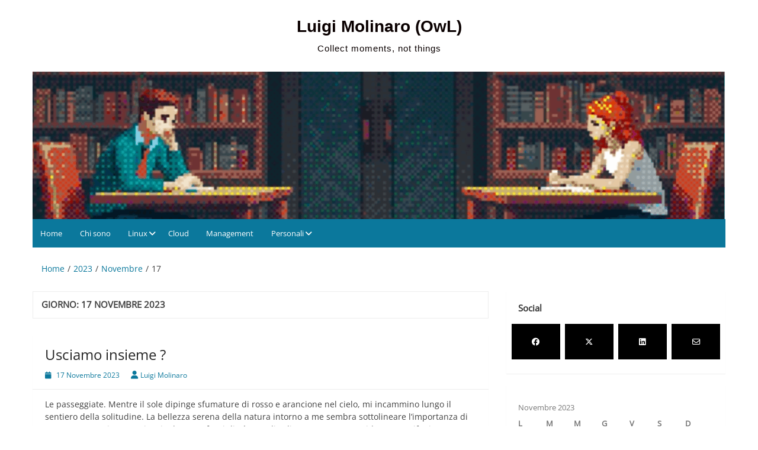

--- FILE ---
content_type: text/html; charset=UTF-8
request_url: https://blog.luigimolinaro.it/2023/11/17/
body_size: 9996
content:
<!DOCTYPE html>
<html lang="it-IT">
<head>
	<meta charset="UTF-8">
	<meta name="viewport" content="width=device-width, initial-scale=1">
	<link rel="profile" href="https://gmpg.org/xfn/11">
		<title>17 Novembre 2023 &#8211; Luigi Molinaro (OwL)</title>
<meta name='robots' content='max-image-preview:large' />
<link rel='dns-prefetch' href='//www.googletagmanager.com' />
<link rel="alternate" type="application/rss+xml" title="Luigi Molinaro (OwL) &raquo; Feed" href="https://blog.luigimolinaro.it/feed/" />
<link rel="alternate" type="application/rss+xml" title="Luigi Molinaro (OwL) &raquo; Feed dei commenti" href="https://blog.luigimolinaro.it/comments/feed/" />
		<style>
			.lazyload,
			.lazyloading {
				max-width: 100%;
			}
		</style>
		<style id='wp-img-auto-sizes-contain-inline-css'>
img:is([sizes=auto i],[sizes^="auto," i]){contain-intrinsic-size:3000px 1500px}
/*# sourceURL=wp-img-auto-sizes-contain-inline-css */
</style>
<link rel='stylesheet' id='wp-block-library-css' href='https://blog.luigimolinaro.it/wp-includes/css/dist/block-library/style.min.css' media='all' />
<style id='wp-block-paragraph-inline-css'>
.is-small-text{font-size:.875em}.is-regular-text{font-size:1em}.is-large-text{font-size:2.25em}.is-larger-text{font-size:3em}.has-drop-cap:not(:focus):first-letter{float:left;font-size:8.4em;font-style:normal;font-weight:100;line-height:.68;margin:.05em .1em 0 0;text-transform:uppercase}body.rtl .has-drop-cap:not(:focus):first-letter{float:none;margin-left:.1em}p.has-drop-cap.has-background{overflow:hidden}:root :where(p.has-background){padding:1.25em 2.375em}:where(p.has-text-color:not(.has-link-color)) a{color:inherit}p.has-text-align-left[style*="writing-mode:vertical-lr"],p.has-text-align-right[style*="writing-mode:vertical-rl"]{rotate:180deg}
/*# sourceURL=https://blog.luigimolinaro.it/wp-includes/blocks/paragraph/style.min.css */
</style>
<style id='global-styles-inline-css'>
:root{--wp--preset--aspect-ratio--square: 1;--wp--preset--aspect-ratio--4-3: 4/3;--wp--preset--aspect-ratio--3-4: 3/4;--wp--preset--aspect-ratio--3-2: 3/2;--wp--preset--aspect-ratio--2-3: 2/3;--wp--preset--aspect-ratio--16-9: 16/9;--wp--preset--aspect-ratio--9-16: 9/16;--wp--preset--color--black: #000000;--wp--preset--color--cyan-bluish-gray: #abb8c3;--wp--preset--color--white: #ffffff;--wp--preset--color--pale-pink: #f78da7;--wp--preset--color--vivid-red: #cf2e2e;--wp--preset--color--luminous-vivid-orange: #ff6900;--wp--preset--color--luminous-vivid-amber: #fcb900;--wp--preset--color--light-green-cyan: #7bdcb5;--wp--preset--color--vivid-green-cyan: #00d084;--wp--preset--color--pale-cyan-blue: #8ed1fc;--wp--preset--color--vivid-cyan-blue: #0693e3;--wp--preset--color--vivid-purple: #9b51e0;--wp--preset--gradient--vivid-cyan-blue-to-vivid-purple: linear-gradient(135deg,rgb(6,147,227) 0%,rgb(155,81,224) 100%);--wp--preset--gradient--light-green-cyan-to-vivid-green-cyan: linear-gradient(135deg,rgb(122,220,180) 0%,rgb(0,208,130) 100%);--wp--preset--gradient--luminous-vivid-amber-to-luminous-vivid-orange: linear-gradient(135deg,rgb(252,185,0) 0%,rgb(255,105,0) 100%);--wp--preset--gradient--luminous-vivid-orange-to-vivid-red: linear-gradient(135deg,rgb(255,105,0) 0%,rgb(207,46,46) 100%);--wp--preset--gradient--very-light-gray-to-cyan-bluish-gray: linear-gradient(135deg,rgb(238,238,238) 0%,rgb(169,184,195) 100%);--wp--preset--gradient--cool-to-warm-spectrum: linear-gradient(135deg,rgb(74,234,220) 0%,rgb(151,120,209) 20%,rgb(207,42,186) 40%,rgb(238,44,130) 60%,rgb(251,105,98) 80%,rgb(254,248,76) 100%);--wp--preset--gradient--blush-light-purple: linear-gradient(135deg,rgb(255,206,236) 0%,rgb(152,150,240) 100%);--wp--preset--gradient--blush-bordeaux: linear-gradient(135deg,rgb(254,205,165) 0%,rgb(254,45,45) 50%,rgb(107,0,62) 100%);--wp--preset--gradient--luminous-dusk: linear-gradient(135deg,rgb(255,203,112) 0%,rgb(199,81,192) 50%,rgb(65,88,208) 100%);--wp--preset--gradient--pale-ocean: linear-gradient(135deg,rgb(255,245,203) 0%,rgb(182,227,212) 50%,rgb(51,167,181) 100%);--wp--preset--gradient--electric-grass: linear-gradient(135deg,rgb(202,248,128) 0%,rgb(113,206,126) 100%);--wp--preset--gradient--midnight: linear-gradient(135deg,rgb(2,3,129) 0%,rgb(40,116,252) 100%);--wp--preset--font-size--small: 13px;--wp--preset--font-size--medium: 20px;--wp--preset--font-size--large: 36px;--wp--preset--font-size--x-large: 42px;--wp--preset--spacing--20: 0.44rem;--wp--preset--spacing--30: 0.67rem;--wp--preset--spacing--40: 1rem;--wp--preset--spacing--50: 1.5rem;--wp--preset--spacing--60: 2.25rem;--wp--preset--spacing--70: 3.38rem;--wp--preset--spacing--80: 5.06rem;--wp--preset--shadow--natural: 6px 6px 9px rgba(0, 0, 0, 0.2);--wp--preset--shadow--deep: 12px 12px 50px rgba(0, 0, 0, 0.4);--wp--preset--shadow--sharp: 6px 6px 0px rgba(0, 0, 0, 0.2);--wp--preset--shadow--outlined: 6px 6px 0px -3px rgb(255, 255, 255), 6px 6px rgb(0, 0, 0);--wp--preset--shadow--crisp: 6px 6px 0px rgb(0, 0, 0);}:where(.is-layout-flex){gap: 0.5em;}:where(.is-layout-grid){gap: 0.5em;}body .is-layout-flex{display: flex;}.is-layout-flex{flex-wrap: wrap;align-items: center;}.is-layout-flex > :is(*, div){margin: 0;}body .is-layout-grid{display: grid;}.is-layout-grid > :is(*, div){margin: 0;}:where(.wp-block-columns.is-layout-flex){gap: 2em;}:where(.wp-block-columns.is-layout-grid){gap: 2em;}:where(.wp-block-post-template.is-layout-flex){gap: 1.25em;}:where(.wp-block-post-template.is-layout-grid){gap: 1.25em;}.has-black-color{color: var(--wp--preset--color--black) !important;}.has-cyan-bluish-gray-color{color: var(--wp--preset--color--cyan-bluish-gray) !important;}.has-white-color{color: var(--wp--preset--color--white) !important;}.has-pale-pink-color{color: var(--wp--preset--color--pale-pink) !important;}.has-vivid-red-color{color: var(--wp--preset--color--vivid-red) !important;}.has-luminous-vivid-orange-color{color: var(--wp--preset--color--luminous-vivid-orange) !important;}.has-luminous-vivid-amber-color{color: var(--wp--preset--color--luminous-vivid-amber) !important;}.has-light-green-cyan-color{color: var(--wp--preset--color--light-green-cyan) !important;}.has-vivid-green-cyan-color{color: var(--wp--preset--color--vivid-green-cyan) !important;}.has-pale-cyan-blue-color{color: var(--wp--preset--color--pale-cyan-blue) !important;}.has-vivid-cyan-blue-color{color: var(--wp--preset--color--vivid-cyan-blue) !important;}.has-vivid-purple-color{color: var(--wp--preset--color--vivid-purple) !important;}.has-black-background-color{background-color: var(--wp--preset--color--black) !important;}.has-cyan-bluish-gray-background-color{background-color: var(--wp--preset--color--cyan-bluish-gray) !important;}.has-white-background-color{background-color: var(--wp--preset--color--white) !important;}.has-pale-pink-background-color{background-color: var(--wp--preset--color--pale-pink) !important;}.has-vivid-red-background-color{background-color: var(--wp--preset--color--vivid-red) !important;}.has-luminous-vivid-orange-background-color{background-color: var(--wp--preset--color--luminous-vivid-orange) !important;}.has-luminous-vivid-amber-background-color{background-color: var(--wp--preset--color--luminous-vivid-amber) !important;}.has-light-green-cyan-background-color{background-color: var(--wp--preset--color--light-green-cyan) !important;}.has-vivid-green-cyan-background-color{background-color: var(--wp--preset--color--vivid-green-cyan) !important;}.has-pale-cyan-blue-background-color{background-color: var(--wp--preset--color--pale-cyan-blue) !important;}.has-vivid-cyan-blue-background-color{background-color: var(--wp--preset--color--vivid-cyan-blue) !important;}.has-vivid-purple-background-color{background-color: var(--wp--preset--color--vivid-purple) !important;}.has-black-border-color{border-color: var(--wp--preset--color--black) !important;}.has-cyan-bluish-gray-border-color{border-color: var(--wp--preset--color--cyan-bluish-gray) !important;}.has-white-border-color{border-color: var(--wp--preset--color--white) !important;}.has-pale-pink-border-color{border-color: var(--wp--preset--color--pale-pink) !important;}.has-vivid-red-border-color{border-color: var(--wp--preset--color--vivid-red) !important;}.has-luminous-vivid-orange-border-color{border-color: var(--wp--preset--color--luminous-vivid-orange) !important;}.has-luminous-vivid-amber-border-color{border-color: var(--wp--preset--color--luminous-vivid-amber) !important;}.has-light-green-cyan-border-color{border-color: var(--wp--preset--color--light-green-cyan) !important;}.has-vivid-green-cyan-border-color{border-color: var(--wp--preset--color--vivid-green-cyan) !important;}.has-pale-cyan-blue-border-color{border-color: var(--wp--preset--color--pale-cyan-blue) !important;}.has-vivid-cyan-blue-border-color{border-color: var(--wp--preset--color--vivid-cyan-blue) !important;}.has-vivid-purple-border-color{border-color: var(--wp--preset--color--vivid-purple) !important;}.has-vivid-cyan-blue-to-vivid-purple-gradient-background{background: var(--wp--preset--gradient--vivid-cyan-blue-to-vivid-purple) !important;}.has-light-green-cyan-to-vivid-green-cyan-gradient-background{background: var(--wp--preset--gradient--light-green-cyan-to-vivid-green-cyan) !important;}.has-luminous-vivid-amber-to-luminous-vivid-orange-gradient-background{background: var(--wp--preset--gradient--luminous-vivid-amber-to-luminous-vivid-orange) !important;}.has-luminous-vivid-orange-to-vivid-red-gradient-background{background: var(--wp--preset--gradient--luminous-vivid-orange-to-vivid-red) !important;}.has-very-light-gray-to-cyan-bluish-gray-gradient-background{background: var(--wp--preset--gradient--very-light-gray-to-cyan-bluish-gray) !important;}.has-cool-to-warm-spectrum-gradient-background{background: var(--wp--preset--gradient--cool-to-warm-spectrum) !important;}.has-blush-light-purple-gradient-background{background: var(--wp--preset--gradient--blush-light-purple) !important;}.has-blush-bordeaux-gradient-background{background: var(--wp--preset--gradient--blush-bordeaux) !important;}.has-luminous-dusk-gradient-background{background: var(--wp--preset--gradient--luminous-dusk) !important;}.has-pale-ocean-gradient-background{background: var(--wp--preset--gradient--pale-ocean) !important;}.has-electric-grass-gradient-background{background: var(--wp--preset--gradient--electric-grass) !important;}.has-midnight-gradient-background{background: var(--wp--preset--gradient--midnight) !important;}.has-small-font-size{font-size: var(--wp--preset--font-size--small) !important;}.has-medium-font-size{font-size: var(--wp--preset--font-size--medium) !important;}.has-large-font-size{font-size: var(--wp--preset--font-size--large) !important;}.has-x-large-font-size{font-size: var(--wp--preset--font-size--x-large) !important;}
/*# sourceURL=global-styles-inline-css */
</style>

<style id='classic-theme-styles-inline-css'>
/*! This file is auto-generated */
.wp-block-button__link{color:#fff;background-color:#32373c;border-radius:9999px;box-shadow:none;text-decoration:none;padding:calc(.667em + 2px) calc(1.333em + 2px);font-size:1.125em}.wp-block-file__button{background:#32373c;color:#fff;text-decoration:none}
/*# sourceURL=/wp-includes/css/classic-themes.min.css */
</style>
<link rel='stylesheet' id='simple-life-style-open-sans-css' href='https://blog.luigimolinaro.it/wp-content/fonts/da6aef81c8ae59e483c1b11246edad2a.css' media='all' />
<link rel='stylesheet' id='simple-life-style-bootstrap-css' href='https://blog.luigimolinaro.it/wp-content/themes/simple-life/third-party/bootstrap/css/bootstrap.min.css' media='all' />
<link rel='stylesheet' id='fontawesome-css' href='https://blog.luigimolinaro.it/wp-content/themes/simple-life/third-party/font-awesome/css/font-awesome.min.css' media='all' />
<link rel='stylesheet' id='simple-life-style-meanmenu-css' href='https://blog.luigimolinaro.it/wp-content/themes/simple-life/third-party/meanmenu/meanmenu.min.css' media='all' />
<link rel='stylesheet' id='simple-life-style-css' href='https://blog.luigimolinaro.it/wp-content/themes/simple-life/style.css' media='all' />
<style id='wcw-inlinecss-inline-css'>
 .widget_wpcategorieswidget ul.children{display:none;} .widget_wp_categories_widget{background:#fff; position:relative;}.widget_wp_categories_widget h2,.widget_wpcategorieswidget h2{color:#4a5f6d;font-size:20px;font-weight:400;margin:0 0 25px;line-height:24px;text-transform:uppercase}.widget_wp_categories_widget ul li,.widget_wpcategorieswidget ul li{font-size: 16px; margin: 0px; border-bottom: 1px dashed #f0f0f0; position: relative; list-style-type: none; line-height: 35px;}.widget_wp_categories_widget ul li:last-child,.widget_wpcategorieswidget ul li:last-child{border:none;}.widget_wp_categories_widget ul li a,.widget_wpcategorieswidget ul li a{display:inline-block;color:#007acc;transition:all .5s ease;-webkit-transition:all .5s ease;-ms-transition:all .5s ease;-moz-transition:all .5s ease;text-decoration:none;}.widget_wp_categories_widget ul li a:hover,.widget_wp_categories_widget ul li.active-cat a,.widget_wp_categories_widget ul li.active-cat span.post-count,.widget_wpcategorieswidget ul li a:hover,.widget_wpcategorieswidget ul li.active-cat a,.widget_wpcategorieswidget ul li.active-cat span.post-count{color:#ee546c}.widget_wp_categories_widget ul li span.post-count,.widget_wpcategorieswidget ul li span.post-count{height: 30px; min-width: 35px; text-align: center; background: #fff; color: #605f5f; border-radius: 5px; box-shadow: inset 2px 1px 3px rgba(0, 122, 204,.1); top: 0px; float: right; margin-top: 2px;}li.cat-item.cat-have-child > span.post-count{float:inherit;}li.cat-item.cat-item-7.cat-have-child { background: #f8f9fa; }li.cat-item.cat-have-child > span.post-count:before { content: "("; }li.cat-item.cat-have-child > span.post-count:after { content: ")"; }.cat-have-child.open-m-menu ul.children li { border-top: 1px solid #d8d8d8;border-bottom:none;}li.cat-item.cat-have-child:after{ position: absolute; right: 8px; top: 8px; background-image: url([data-uri]); content: ""; width: 18px; height: 18px;transform: rotate(270deg);}ul.children li.cat-item.cat-have-child:after{content:"";background-image: none;}.cat-have-child ul.children {display: none; z-index: 9; width: auto; position: relative; margin: 0px; padding: 0px; margin-top: 0px; padding-top: 10px; padding-bottom: 10px; list-style: none; text-align: left; background:  #f8f9fa; padding-left: 5px;}.widget_wp_categories_widget ul li ul.children li,.widget_wpcategorieswidget ul li ul.children li { border-bottom: 1px solid #fff; padding-right: 5px; }.cat-have-child.open-m-menu ul.children{display:block;}li.cat-item.cat-have-child.open-m-menu:after{transform: rotate(0deg);}.widget_wp_categories_widget > li.product_cat,.widget_wpcategorieswidget > li.product_cat {list-style: none;}.widget_wp_categories_widget > ul,.widget_wpcategorieswidget > ul {padding: 0px;}.widget_wp_categories_widget > ul li ul ,.widget_wpcategorieswidget > ul li ul {padding-left: 15px;} .wcwpro-list{padding: 0 15px;}
/*# sourceURL=wcw-inlinecss-inline-css */
</style>
<script src="https://blog.luigimolinaro.it/wp-includes/js/jquery/jquery.min.js" id="jquery-core-js" type="b31492b8724dd492b33a29ee-text/javascript"></script>
<script id="jquery-core-js-after" type="b31492b8724dd492b33a29ee-text/javascript">
jQuery(document).ready(function($){ jQuery('li.cat-item:has(ul.children)').addClass('cat-have-child'); jQuery('.cat-have-child').removeClass('open-m-menu');jQuery('li.cat-have-child > a').click(function(){window.location.href=jQuery(this).attr('href');return false;});jQuery('li.cat-have-child').click(function(){

		var li_parentdiv = jQuery(this).parent().parent().parent().attr('class');
			if(jQuery(this).hasClass('open-m-menu')){jQuery('.cat-have-child').removeClass('open-m-menu');}else{jQuery('.cat-have-child').removeClass('open-m-menu');jQuery(this).addClass('open-m-menu');}});});
//# sourceURL=jquery-core-js-after
</script>
<script src="https://blog.luigimolinaro.it/wp-includes/js/jquery/jquery-migrate.min.js" id="jquery-migrate-js" type="b31492b8724dd492b33a29ee-text/javascript"></script>

<!-- Snippet del tag Google (gtag.js) aggiunto da Site Kit -->
<!-- Snippet Google Analytics aggiunto da Site Kit -->
<script src="https://www.googletagmanager.com/gtag/js?id=G-W63XRY15EQ" id="google_gtagjs-js" async type="b31492b8724dd492b33a29ee-text/javascript"></script>
<script id="google_gtagjs-js-after" type="b31492b8724dd492b33a29ee-text/javascript">
window.dataLayer = window.dataLayer || [];function gtag(){dataLayer.push(arguments);}
gtag("set","linker",{"domains":["blog.luigimolinaro.it"]});
gtag("js", new Date());
gtag("set", "developer_id.dZTNiMT", true);
gtag("config", "G-W63XRY15EQ");
//# sourceURL=google_gtagjs-js-after
</script>
<link rel="https://api.w.org/" href="https://blog.luigimolinaro.it/wp-json/" /><link rel="EditURI" type="application/rsd+xml" title="RSD" href="https://blog.luigimolinaro.it/xmlrpc.php?rsd" />
<meta name="generator" content="WordPress 6.9" />

		<!-- GA Google Analytics @ https://m0n.co/ga -->
		<script type="b31492b8724dd492b33a29ee-text/javascript">
			(function(i,s,o,g,r,a,m){i['GoogleAnalyticsObject']=r;i[r]=i[r]||function(){
			(i[r].q=i[r].q||[]).push(arguments)},i[r].l=1*new Date();a=s.createElement(o),
			m=s.getElementsByTagName(o)[0];a.async=1;a.src=g;m.parentNode.insertBefore(a,m)
			})(window,document,'script','https://www.google-analytics.com/analytics.js','ga');
			ga('create', 'UA-15075048-1', 'auto');
			ga('send', 'pageview');
		</script>

	<meta name="generator" content="Site Kit by Google 1.170.0" />		<script type="b31492b8724dd492b33a29ee-text/javascript">
			document.documentElement.className = document.documentElement.className.replace('no-js', 'js');
		</script>
				<style>
			.no-js img.lazyload {
				display: none;
			}

			figure.wp-block-image img.lazyloading {
				min-width: 150px;
			}

			.lazyload,
			.lazyloading {
				--smush-placeholder-width: 100px;
				--smush-placeholder-aspect-ratio: 1/1;
				width: var(--smush-image-width, var(--smush-placeholder-width)) !important;
				aspect-ratio: var(--smush-image-aspect-ratio, var(--smush-placeholder-aspect-ratio)) !important;
			}

						.lazyload, .lazyloading {
				opacity: 0;
			}

			.lazyloaded {
				opacity: 1;
				transition: opacity 400ms;
				transition-delay: 0ms;
			}

					</style>
				<style type="text/css">
				.site-title a,
		.site-description {
			color: #0a0000;
		}
		</style>
		<style id="custom-background-css">
body.custom-background { background-color: #ffffff; }
</style>
	<link rel='stylesheet' id='nsmw-font-awesome-all-css-css' href='https://blog.luigimolinaro.it/wp-content/plugins/new-social-media-widget/css/all.css' media='all' />
<link rel='stylesheet' id='nsmw-bootstrap-css-css' href='https://blog.luigimolinaro.it/wp-content/plugins/new-social-media-widget/css/output-bootstrap.css' media='all' />
<link rel='stylesheet' id='nsmw-hover-min-css-css' href='https://blog.luigimolinaro.it/wp-content/plugins/new-social-media-widget/css/hover-min.css' media='all' />
</head>

<body class="archive date custom-background wp-embed-responsive wp-theme-simple-life group-blog">

<div id="page" class="hfeed site">
	<a class="skip-link screen-reader-text" href="#content">Vai al contenuto</a>

	
	<header id="masthead" class="site-header container" role="banner">
		<div class="site-branding">
						<h1 class="site-title text-center"><a href="https://blog.luigimolinaro.it/" rel="home">Luigi Molinaro (OwL)</a></h1>
			<p class="site-description text-center">Collect moments, not things</p>
		</div>

					<div id="site-header">
				<a href="https://blog.luigimolinaro.it/" rel="home">
					<img data-src="https://blog.luigimolinaro.it/wp-content/uploads/2025/10/cropped-Screenshot-2025-10-31-at-10.25.41.png" width="1170" height="249" alt="Luigi Molinaro (OwL)" src="[data-uri]" class="lazyload" style="--smush-placeholder-width: 1170px; --smush-placeholder-aspect-ratio: 1170/249;">
				</a>
			</div>
		
		<nav id="site-navigation" class="main-navigation" role="navigation">
			<button class="menu-toggle" aria-hidden="true">Menu principale</button>
			<div class="menu-luigi-container"><ul id="primary-menu" class="menu"><li id="menu-item-3756" class="menu-item menu-item-type-custom menu-item-object-custom menu-item-home menu-item-3756"><a href="https://blog.luigimolinaro.it/">Home</a></li>
<li id="menu-item-106" class="menu-item menu-item-type-post_type menu-item-object-page menu-item-106"><a href="https://blog.luigimolinaro.it/chi-sono/">Chi sono</a></li>
<li id="menu-item-544" class="menu-item menu-item-type-taxonomy menu-item-object-category menu-item-has-children menu-item-544"><a href="https://blog.luigimolinaro.it/category/linux/">Linux</a>
<ul class="sub-menu">
	<li id="menu-item-3758" class="menu-item menu-item-type-taxonomy menu-item-object-category menu-item-3758"><a href="https://blog.luigimolinaro.it/category/linux/ubuntu/">Ubuntu</a></li>
	<li id="menu-item-3759" class="menu-item menu-item-type-taxonomy menu-item-object-category menu-item-3759"><a href="https://blog.luigimolinaro.it/category/linux/apache/">Apache</a></li>
	<li id="menu-item-3760" class="menu-item menu-item-type-taxonomy menu-item-object-category menu-item-3760"><a href="https://blog.luigimolinaro.it/category/linux/mysql/">Mysql</a></li>
</ul>
</li>
<li id="menu-item-546" class="menu-item menu-item-type-taxonomy menu-item-object-category menu-item-546"><a href="https://blog.luigimolinaro.it/category/cloud/">Cloud</a></li>
<li id="menu-item-1591" class="menu-item menu-item-type-taxonomy menu-item-object-category menu-item-1591"><a href="https://blog.luigimolinaro.it/category/management/">Management</a></li>
<li id="menu-item-545" class="menu-item menu-item-type-taxonomy menu-item-object-category menu-item-has-children menu-item-545"><a href="https://blog.luigimolinaro.it/category/personali/">Personali</a>
<ul class="sub-menu">
	<li id="menu-item-3755" class="menu-item menu-item-type-taxonomy menu-item-object-category menu-item-3755"><a href="https://blog.luigimolinaro.it/category/personali/motivazione/">Motivazione</a></li>
</ul>
</li>
</ul></div>		</nav><!-- #site-navigation -->

	</header><!-- #masthead -->

	<div id="breadcrumb"><div class="container"><div class="row"><div class="col-sm-12"><nav class="breadcrumbs" role="navigation" aria-label="Breadcrumbs" itemprop="breadcrumb"><ul class="breadcrumbs__trail" itemscope itemtype="https://schema.org/BreadcrumbList"><li class="breadcrumbs__crumb breadcrumbs__crumb--home" itemprop="itemListElement" itemscope itemtype="https://schema.org/ListItem"><a href="https://blog.luigimolinaro.it/" itemprop="item"><span itemprop="name">Home</span></a></li><li class="breadcrumbs__crumb breadcrumbs__crumb--year" itemprop="itemListElement" itemscope itemtype="https://schema.org/ListItem"><a href="https://blog.luigimolinaro.it/2023/" itemprop="item"><span itemprop="name">2023</span></a></li><li class="breadcrumbs__crumb breadcrumbs__crumb--month" itemprop="itemListElement" itemscope itemtype="https://schema.org/ListItem"><a href="https://blog.luigimolinaro.it/2023/11/" itemprop="item"><span itemprop="name">Novembre</span></a></li><li class="breadcrumbs__crumb breadcrumbs__crumb--day" itemprop="itemListElement" itemscope itemtype="https://schema.org/ListItem"><span itemprop="item"><span itemprop="name">17</span></span></li></ul></nav></div><!-- .col-sm-12 --></div></div><!-- .row --></div><!-- .container --></div><!-- #breadcrumb -->
	<div id="content" class="site-content container">
		<div class="row">

<section id="primary" class="content-area col-sm-8 pull-left col-xs-12">
		<main id="main" class="site-main" role="main">

		
			<header class="page-header">
				<h1 class="page-title">Giorno: <span>17 Novembre 2023</span></h1>			</header><!-- .page-header -->

						
				<article id="post-2733" class="post-2733 post type-post status-publish format-standard hentry category-personali content-layout-excerpt-thumb">
	<header class="entry-header">
					<div class="entry-post-format">
							</div>
		
		<h2 class="entry-title"><a href="https://blog.luigimolinaro.it/usciamo-insieme/" rel="bookmark" >Usciamo insieme ?</a></h2>
					<div class="entry-meta">
				<span class="posted-on"><i class="fa fa-calendar" aria-hidden="true"></i> <a href="https://blog.luigimolinaro.it/2023/11/17/" rel="bookmark"><time class="entry-date published" datetime="2023-11-17T11:20:56+01:00">17 Novembre 2023</time><time class="updated" datetime="2023-11-17T11:35:40+01:00">17 Novembre 2023</time></a></span><span class="byline"> <i class="fa fa-user" aria-hidden="true"></i> <span class="author vcard"><a class="url fn n" href="https://blog.luigimolinaro.it/author/admin/">Luigi Molinaro</a></span></span>			</div><!-- .entry-meta -->
			</header><!-- .entry-header -->

	
					
				
				<div class="entry-summary entry-summary-with-thumbnail">
										<p>Le passeggiate. Mentre il sole dipinge sfumature di rosso e arancione nel cielo, mi incammino lungo il sentiero della solitudine. La bellezza serena della natura intorno a me sembra sottolineare l&#8217;importanza di questa passeggiata, un viaggio dentro e fuori di sé. La solitudine, un tempo considerata un rifugio temuto, si svela ora come un santuario di introspezione. È come se la natura stessa invitasse a scoprire ciò che si cela nelle profondità della mente. Il fruscio delle foglie sotto i miei passi accompagna il ritmo dei pensieri che si svelano gradualmente. In questo mondo di connessioni costanti, la solitudine è diventata una sfida, un&#8217;impresa che richiede coraggio. Ma proprio come ogni passeggiata ha il suo ritmo, così anche la solitudine ha il suo passo lento e riflessivo. È una danza con i propri pensieri, una sinfonia silenziosa che si svela&#8230; <a href="https://blog.luigimolinaro.it/usciamo-insieme/" class="readmore">Leggi tutto<span class="screen-reader-text">Usciamo insieme ?</span><span class="fa fa-angle-double-right" aria-hidden="true"></span></a></p>
				</div>

			
		
	<footer class="entry-footer">
								<span class="cat-links">
			<i class="fa fa-folder-open" aria-hidden="true"></i>
				<a href="https://blog.luigimolinaro.it/category/personali/" rel="category tag">Personali</a>			</span>
			
					
		
		<span class="comments-link"><i class="fa fa-comment" aria-hidden="true"></i>&nbsp;<a href="https://blog.luigimolinaro.it/usciamo-insieme/#respond">Lascia un commento</a></span>
		
			</footer><!-- .entry-footer -->
</article><!-- #post-## -->

			
			
		
		</main><!-- #main -->
</section><!-- #primary -->

<div id="secondary" class="widget-area container clearfix col-sm-4" role="complementary">
			<style>
					#nsmw-div-67951 {
			padding : 4px !important ;
		}
		.smw-container-67951 {
			clear: none !important;
			background-color:black !important ; 
			list-style-type: none;
			line-height: 60px;
			cursor: pointer;
			width: 100%;
			height: 100%;
		}	
		.social-media-link-67951 {
			color: white !important ;
		}
		</style>		
			<aside id="new_social_media_widget-3" class="widget clearfix new_social_media_widget"><h3 class="widget-title">Social</h3>			
		<div class="row text-center">	
						<div id="nsmw-div-67951" class="col-md-3 col-sm-3 col-xs-3">
				<div class="smw-container-67951">
					<a href="https://www.facebook.com/luigi.molinaro" class="social-media-link-67951">
						<i class='fab fa-facebook fa-lgx' aria-hidden='true'></i>
					</a>
				</div>
			</div>
									<div id="nsmw-div-67951" class="col-md-3 col-sm-3 col-xs-3">
				<div class="smw-container-67951">
					<a href="https://twitter.com/luigimolinaro" class="social-media-link-67951">
						<i class='fab fa-x-twitter fa-lgx' aria-hidden='true'></i>
					</a>
				</div>
			</div>
									<div id="nsmw-div-67951" class="col-md-3 col-sm-3 col-xs-3">
				<div class="smw-container-67951">
					<a href="https://www.linkedin.com/in/luigimolinaro/" class="social-media-link-67951">
						<i class='fab fa-linkedin fa-lgx' aria-hidden='true'></i>
					</a>
				</div>
			</div>
																																	<div id="nsmw-div-67951" class="col-md-3 col-sm-3 col-xs-3">
				<div class="smw-container-67951">
					<a href="/cdn-cgi/l/email-protection#e589908c828ccb888a898c8b84978aa58288848c89cb868a88" class="social-media-link-67951">
						<i class='far fa-envelope-o fa-lgx' aria-hidden='true'></i>
					</a>
				</div>
			</div>
						
		</div>
			</aside><aside id="calendar-6" class="widget clearfix widget_calendar"><div id="calendar_wrap" class="calendar_wrap"><table id="wp-calendar" class="wp-calendar-table">
	<caption>Novembre 2023</caption>
	<thead>
	<tr>
		<th scope="col" aria-label="lunedì">L</th>
		<th scope="col" aria-label="martedì">M</th>
		<th scope="col" aria-label="mercoledì">M</th>
		<th scope="col" aria-label="giovedì">G</th>
		<th scope="col" aria-label="venerdì">V</th>
		<th scope="col" aria-label="sabato">S</th>
		<th scope="col" aria-label="domenica">D</th>
	</tr>
	</thead>
	<tbody>
	<tr>
		<td colspan="2" class="pad">&nbsp;</td><td>1</td><td><a href="https://blog.luigimolinaro.it/2023/11/02/" aria-label="Articoli pubblicati in 2 November 2023">2</a></td><td>3</td><td>4</td><td><a href="https://blog.luigimolinaro.it/2023/11/05/" aria-label="Articoli pubblicati in 5 November 2023">5</a></td>
	</tr>
	<tr>
		<td>6</td><td>7</td><td>8</td><td>9</td><td>10</td><td>11</td><td><a href="https://blog.luigimolinaro.it/2023/11/12/" aria-label="Articoli pubblicati in 12 November 2023">12</a></td>
	</tr>
	<tr>
		<td>13</td><td><a href="https://blog.luigimolinaro.it/2023/11/14/" aria-label="Articoli pubblicati in 14 November 2023">14</a></td><td>15</td><td>16</td><td><a href="https://blog.luigimolinaro.it/2023/11/17/" aria-label="Articoli pubblicati in 17 November 2023">17</a></td><td>18</td><td>19</td>
	</tr>
	<tr>
		<td>20</td><td><a href="https://blog.luigimolinaro.it/2023/11/21/" aria-label="Articoli pubblicati in 21 November 2023">21</a></td><td>22</td><td><a href="https://blog.luigimolinaro.it/2023/11/23/" aria-label="Articoli pubblicati in 23 November 2023">23</a></td><td>24</td><td>25</td><td><a href="https://blog.luigimolinaro.it/2023/11/26/" aria-label="Articoli pubblicati in 26 November 2023">26</a></td>
	</tr>
	<tr>
		<td>27</td><td><a href="https://blog.luigimolinaro.it/2023/11/28/" aria-label="Articoli pubblicati in 28 November 2023">28</a></td><td><a href="https://blog.luigimolinaro.it/2023/11/29/" aria-label="Articoli pubblicati in 29 November 2023">29</a></td><td>30</td>
		<td class="pad" colspan="3">&nbsp;</td>
	</tr>
	</tbody>
	</table><nav aria-label="Mesi precedenti e successivi" class="wp-calendar-nav">
		<span class="wp-calendar-nav-prev"><a href="https://blog.luigimolinaro.it/2023/10/">&laquo; Ott</a></span>
		<span class="pad">&nbsp;</span>
		<span class="wp-calendar-nav-next"><a href="https://blog.luigimolinaro.it/2023/12/">Dic &raquo;</a></span>
	</nav></div></aside><aside id="tag_cloud-4" class="widget clearfix widget_tag_cloud"><h3 class="widget-title">Tags</h3><div class="tagcloud"><a href="https://blog.luigimolinaro.it/tag/bash-bashrc-login-script/" class="tag-cloud-link tag-link-7 tag-link-position-1" style="font-size: 8pt;" aria-label="bash.bashrc login script (1 elemento)">bash.bashrc login script</a>
<a href="https://blog.luigimolinaro.it/tag/bash-update-apt-get-update/" class="tag-cloud-link tag-link-14 tag-link-position-2" style="font-size: 8pt;" aria-label="bash update apt-get update (1 elemento)">bash update apt-get update</a>
<a href="https://blog.luigimolinaro.it/tag/cloud/" class="tag-cloud-link tag-link-29 tag-link-position-3" style="font-size: 8pt;" aria-label="cloud (1 elemento)">cloud</a>
<a href="https://blog.luigimolinaro.it/tag/compress-gzip-bash-linux-mysql-dump/" class="tag-cloud-link tag-link-13 tag-link-position-4" style="font-size: 8pt;" aria-label="compress gzip bash linux mysql dump (1 elemento)">compress gzip bash linux mysql dump</a>
<a href="https://blog.luigimolinaro.it/tag/dim-ubuntu/" class="tag-cloud-link tag-link-21 tag-link-position-5" style="font-size: 8pt;" aria-label="dim ubuntu (1 elemento)">dim ubuntu</a>
<a href="https://blog.luigimolinaro.it/tag/disco-mount-bash-ubuntu/" class="tag-cloud-link tag-link-11 tag-link-position-6" style="font-size: 8pt;" aria-label="disco mount bash ubuntu (1 elemento)">disco mount bash ubuntu</a>
<a href="https://blog.luigimolinaro.it/tag/linux/" class="tag-cloud-link tag-link-26 tag-link-position-7" style="font-size: 8pt;" aria-label="Linux (1 elemento)">Linux</a>
<a href="https://blog.luigimolinaro.it/tag/linux-bash-ubuntu/" class="tag-cloud-link tag-link-10 tag-link-position-8" style="font-size: 8pt;" aria-label="linux bash ubuntu (1 elemento)">linux bash ubuntu</a>
<a href="https://blog.luigimolinaro.it/tag/ls-linux-directory-bash-ubuntu/" class="tag-cloud-link tag-link-8 tag-link-position-9" style="font-size: 8pt;" aria-label="ls linux directory bash ubuntu (1 elemento)">ls linux directory bash ubuntu</a>
<a href="https://blog.luigimolinaro.it/tag/mac/" class="tag-cloud-link tag-link-16 tag-link-position-10" style="font-size: 8pt;" aria-label="Mac (1 elemento)">Mac</a>
<a href="https://blog.luigimolinaro.it/tag/riparte/" class="tag-cloud-link tag-link-4 tag-link-position-11" style="font-size: 8pt;" aria-label="riparte (1 elemento)">riparte</a>
<a href="https://blog.luigimolinaro.it/tag/route-bash-ubuntu/" class="tag-cloud-link tag-link-9 tag-link-position-12" style="font-size: 8pt;" aria-label="route bash ubuntu (1 elemento)">route bash ubuntu</a>
<a href="https://blog.luigimolinaro.it/tag/virtualization-virtualbox-cli/" class="tag-cloud-link tag-link-22 tag-link-position-13" style="font-size: 8pt;" aria-label="virtualization virtualbox cli (1 elemento)">virtualization virtualbox cli</a></div>
</aside><aside id="wpcategorieswidget-3" class="widget clearfix widget_wpcategorieswidget"><ul id="wpcategorieswidget-3"><li class="categories"><h3 class="widget-title">WP Categories</h3><ul>	<li class="cat-item cat-item-35"><a href="https://blog.luigimolinaro.it/category/ai/">AI</a> <span class="post-count">1</span>
</li>
	<li class="cat-item cat-item-28"><a href="https://blog.luigimolinaro.it/category/cloud/">Cloud</a> <span class="post-count">22</span>
</li>
	<li class="cat-item cat-item-3"><a href="https://blog.luigimolinaro.it/category/linux/">Linux</a> <span class="post-count">48</span>
<ul class='children'>
	<li class="cat-item cat-item-19"><a href="https://blog.luigimolinaro.it/category/linux/apache/">Apache</a> <span class="post-count">4</span>
</li>
	<li class="cat-item cat-item-24"><a href="https://blog.luigimolinaro.it/category/linux/mysql/">Mysql</a> <span class="post-count">2</span>
</li>
	<li class="cat-item cat-item-12"><a href="https://blog.luigimolinaro.it/category/linux/ubuntu/">Ubuntu</a> <span class="post-count">11</span>
</li>
</ul>
</li>
	<li class="cat-item cat-item-32"><a href="https://blog.luigimolinaro.it/category/management/">Management</a> <span class="post-count">13</span>
</li>
	<li class="cat-item cat-item-23"><a href="https://blog.luigimolinaro.it/category/networking/">Networking</a> <span class="post-count">3</span>
</li>
	<li class="cat-item cat-item-1"><a href="https://blog.luigimolinaro.it/category/personali/">Personali</a> <span class="post-count">393</span>
<ul class='children'>
	<li class="cat-item cat-item-36"><a href="https://blog.luigimolinaro.it/category/personali/motivazione/">Motivazione</a> <span class="post-count">2</span>
</li>
	<li class="cat-item cat-item-31"><a href="https://blog.luigimolinaro.it/category/personali/talk-with-music/">Talk with Music</a> <span class="post-count">160</span>
</li>
</ul>
</li>
	<li class="cat-item cat-item-20"><a href="https://blog.luigimolinaro.it/category/security/">Security</a> <span class="post-count">2</span>
</li>
	<li class="cat-item cat-item-15"><a href="https://blog.luigimolinaro.it/category/varie/">Varie</a> <span class="post-count">6</span>
</li>
	<li class="cat-item cat-item-17"><a href="https://blog.luigimolinaro.it/category/windows/">Windows</a> <span class="post-count">2</span>
</li>
</ul></li></ul></aside><aside id="search-4" class="widget clearfix widget_search"><h3 class="widget-title">Cerca</h3><form role="search" method="get" id="searchform" class="search-form" action="https://blog.luigimolinaro.it/">
	<div>
		<label class="screen-reader-text" for="s"></label>
		<input type="text" value="" name="s" id="s" placeholder="Cerca..." class="search-field" />
		<input type="submit" class="search-submit screen-reader-text" id="searchsubmit" value="Cerca" />
	</div>
</form><!-- .search-form -->
</aside></div><!-- #secondary -->
	</div> <!-- .row -->
	</div><!-- #content -->

	
	<footer id="colophon" class="site-footer container" role="contentinfo">

				
		
		
			<div id="copyright-wrap">
				<div class="copyright-text">&copy; 2026 Tutti i diritti riservati</div>
			</div>

		
		
		
				<div class="site-info" id="powered-by-wrap">
					<a href="https://wordpress.org/">
						Proudly powered by WordPress					</a>
					<span class="sep"> | </span>
					Theme: Simple Life by <a href="https://www.nilambar.net/" rel="designer">Nilambar</a>.				</div><!-- .site-info -->

		
	</footer><!-- #colophon -->
	</div><!-- #page -->

<script data-cfasync="false" src="/cdn-cgi/scripts/5c5dd728/cloudflare-static/email-decode.min.js"></script><script type="speculationrules">
{"prefetch":[{"source":"document","where":{"and":[{"href_matches":"/*"},{"not":{"href_matches":["/wp-*.php","/wp-admin/*","/wp-content/uploads/*","/wp-content/*","/wp-content/plugins/*","/wp-content/themes/simple-life/*","/*\\?(.+)"]}},{"not":{"selector_matches":"a[rel~=\"nofollow\"]"}},{"not":{"selector_matches":".no-prefetch, .no-prefetch a"}}]},"eagerness":"conservative"}]}
</script>
<a href="#" class="scrollup" id="btn-scrollup"><span class="fa-stack"> <i class="fa fa-square fa-stack-2x" aria-hidden="true"></i><i class="fa fa-angle-up fa-stack-1x fa-inverse" aria-hidden="true"></i></span><span class="screen-reader-text">torna a inizio pagina</span></a><script src="https://blog.luigimolinaro.it/wp-content/themes/simple-life/js/navigation.min.js" id="simple-life-navigation-js" type="b31492b8724dd492b33a29ee-text/javascript"></script>
<script src="https://blog.luigimolinaro.it/wp-content/themes/simple-life/third-party/meanmenu/jquery.meanmenu.min.js" id="simple-life-meanmenu-script-js" type="b31492b8724dd492b33a29ee-text/javascript"></script>
<script id="simple-life-custom-js-extra" type="b31492b8724dd492b33a29ee-text/javascript">
var simpleLifeScreenReaderText = {"expand":"espandi menu","collapse":"Comprimi menu"};
//# sourceURL=simple-life-custom-js-extra
</script>
<script src="https://blog.luigimolinaro.it/wp-content/themes/simple-life/js/custom.min.js" id="simple-life-custom-js" type="b31492b8724dd492b33a29ee-text/javascript"></script>
<script id="smush-lazy-load-js-before" type="b31492b8724dd492b33a29ee-text/javascript">
var smushLazyLoadOptions = {"autoResizingEnabled":false,"autoResizeOptions":{"precision":5,"skipAutoWidth":true}};
//# sourceURL=smush-lazy-load-js-before
</script>
<script src="https://blog.luigimolinaro.it/wp-content/plugins/wp-smushit/app/assets/js/smush-lazy-load.min.js" id="smush-lazy-load-js" type="b31492b8724dd492b33a29ee-text/javascript"></script>
<script src="/cdn-cgi/scripts/7d0fa10a/cloudflare-static/rocket-loader.min.js" data-cf-settings="b31492b8724dd492b33a29ee-|49" defer></script><script defer src="https://static.cloudflareinsights.com/beacon.min.js/vcd15cbe7772f49c399c6a5babf22c1241717689176015" integrity="sha512-ZpsOmlRQV6y907TI0dKBHq9Md29nnaEIPlkf84rnaERnq6zvWvPUqr2ft8M1aS28oN72PdrCzSjY4U6VaAw1EQ==" data-cf-beacon='{"version":"2024.11.0","token":"0e70e9446e6f40fbb44c098a3b039208","r":1,"server_timing":{"name":{"cfCacheStatus":true,"cfEdge":true,"cfExtPri":true,"cfL4":true,"cfOrigin":true,"cfSpeedBrain":true},"location_startswith":null}}' crossorigin="anonymous"></script>
</body>
</html>
